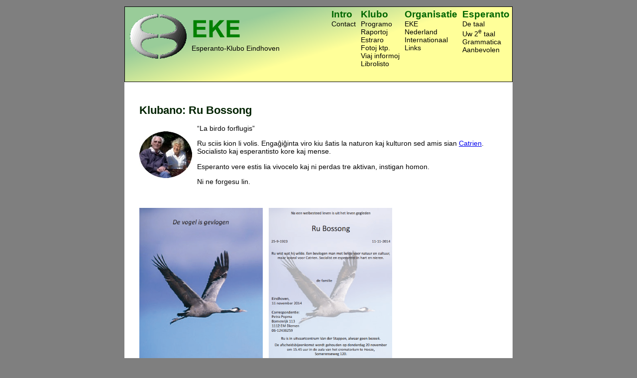

--- FILE ---
content_type: text/html
request_url: https://eke.dse.nl/persono_bossong_ru.html
body_size: 1510
content:
<!doctype html><html lang="eo"><head>
<meta charset="UTF-8">
<title>Klubano: Ru Bossong | EKE</title>
<meta name="title" content="Klubano: Ru Bossong | EKE">
<meta name="keywords" content="informoj liveritaj de membroj de Esperanto-Klubo Eindhoven: Klubano: Ru Bossong">
<meta name="viewport" content="width=device-width,initial-scale=1">
<meta name="robots" content="follow,index">
<meta name="author" content="Hans van Erp, Rob Keetlaer, An Olijslagers">
<meta name="copyright" content="(c) 2000-2023 Esperanto-Klubo Eindhoven">
<link rel="stylesheet" type="text/css" href="./css/stilo.css">
<link rel="shortcut icon" type="image/x-icon" href="./favicon.ico">
</head><body>
<div id="pagho">
<div id="komenco">
    <div id="navbloko">
        <table>
            <tr><td><ul class="menuo">
                    <li class="unu"><a href="./index.html">Intro</a></li>
                    <li><a href="./retposhto.html">Contact</a></li>
                    </ul></td>
                <td><ul class="menuo">
                    <li class="unu">Klubo</li>
                    <li><a href="./programo.html">Programo</a></li>
                    <li><a href="./raportoj.html">Raportoj</a></li>
                    <li><a href="./estraro.html">Estraro</a></li>
                    <li><a href="./media.html">Fotoj ktp.</a></li>
                    <li><a href="./informoj.html">Viaj informoj</a></li>
                    <li><a href="./librolisto.html">Librolisto</a></li>
                    </ul></td>
                <td><ul class="menuo"></li>
                    <li class="unu">Organisatie</li>
                    <li><a href="./eke.html">EKE</a></li>
                    <li><a href="./nederland.html">Nederland</a></li>
                    <li><a href="./uea.html">Internationaal</a></li>
                    <li><a href="./adres.html">Links</a></li>
                    </ul></td>
                <td><ul class="menuo">
                    <li class="unu">Esperanto</li>
                    <li><a href="./taal.html">De taal</a></li>
                    <li><a href="./2etaal.html">Uw 2<sup>e</sup> taal</a></li>
                    <li><a href="./grammatica.html">Grammatica</a></li>
                    <li><a href="./rekomendinda.html">Aanbevolen</a></li>
                    </ul></td>
                    </tr>
        </table>
    </div><!-- id="navbloko" -->
    <div id="emblemo">
        <div  id="jubilea">
            <p><a href="./index.html"><img src="./img/jubilea.png" width="114" height="90" alt="Esperanto - jubilea simbolo" title="Esperanto - jubilea simbolo"></a></p>
        </div><!-- id="jubilea" -->
        <div id="nomo">
            <p><a href="./index.html"><img src="./img/eke.png" width="106" height="58" alt="Esperanto-Klubo Eindhoven" title="Esperanto-Klubo Eindhoven"></a>
<br>Esperanto-Klubo Eindhoven</p>
        </div><!-- id="nomo" -->
    </div><!-- id="emblemo" -->
</div><!-- id="komenco" -->
<div id="enhavo"><!-- ============================== ENHAVO ============================== -->
    <h1>Klubano: Ru Bossong</h1>
    <div>
        <p class="maldekstra" style="margin-right:10px;"><img src="./img/persono_bossong_ambau.jpg" width="106" height="94" alt="Ru &amp; Catrien Bossong" title="Ru &amp; Catrien Bossong"></p>
        <p>&ldquo;La birdo forflugis&rdquo;</p>
        <p>Ru sciis kion li volis. Enga&#285;i&#285;inta viro kiu &#349;atis la naturon kaj kulturon sed amis sian <a href="persono_bossong_catrien.html">Catrien</a>. Socialisto kaj esperantisto kore kaj mense.</p>
        <p>Esperanto vere estis lia vivocelo kaj ni perdas tre aktivan, instigan homon.</p>
        <p>Ni ne forgesu lin.</p>
    </div>
    <p>&nbsp;</p>
    <p><img src="./img/persono_bossong_ru_1.png" width="248" height="341" alt="Mortoanonco pri Ru" title="Mortoanonco pri Ru"> &nbsp;
    <img src="./img/persono_bossong_ru_2.png" width="248" height="341" alt="Mortoanonco pri Ru" title="Mortoanonco pri Ru"></p>
    <p>&nbsp;</p>
    <h2>Nekrologo</h2>
    <p><a href="./pdf/nekrologo_bossong_ru.pdf">Nekrologo</a>&nbsp;<img src="./img/doctype_pdf.gif" width="12" height="12" alt="PDF" title="PDF"> pri Ru, farita kaj legita de Mareje</p>
    <p>&nbsp;</p>
    <p><img src="./img/persono_bossong_ru_3.jpg" width="390" height="685" alt="Gedachtenisprentje voor Ru Bossong" title="Gedachtenisprentje voor Ru Bossong"></p>
</div><!-- id="enhavo" --><!-- ============================== /ENHAVO ============================== -->
<div id="fino">
    <!-- Default Statcounter code for Website EKE https://eke.dse.nl/ -->
    <script>
    var sc_project=11664336; 
    var sc_invisible=1; 
    var sc_security="7c4da9eb"; 
    </script>
    <script src="https://www.statcounter.com/counter/counter.js" async></script>
    <noscript><div class="statcounter"><a title="Web Analytics" href="http://statcounter.com/" target="_blank"><img class="statcounter" src="//c.statcounter.com/11664336/0/7c4da9eb/1/" alt="Web Analytics"></a></div></noscript>
    <!-- End of Statcounter Code -->
    <p><!-- Afsluiting van de pagina... --><br></p>
</div><!-- id="fino" -->
</div><!-- id="pagho" -->
</body></html>


--- FILE ---
content_type: text/css
request_url: https://eke.dse.nl/css/stilo.css
body_size: 819
content:
/* css/stilo.css */
body
{   background-color : #7f7f7f ;
    padding          : 5px ;
    font-family      : Arial,sans-serif ;
    font-style       : normal ;
    font-weight      : normal ;
    color            : #000000 ;
    font-size        : 90% ;
}
h1
{   clear            : both ;
    font-size        : 150% ;
    color            : #002200 ;
}
h2
{   clear            : both ;
    font-size        : 130% ;
}
h3
{
/*  clear            : both ; */
    font-size        : 110% ;
}
h4
{   font-size        : 105% ;
}
h5
{   font-size        : 102% ;
}
h6
{   font-size        : 101% ;
}
p
{   padding          : 0px ;
}
table
{   border-collapse  : collapse ;
}
table,
th,
td
{   border           : black 1px solid ;
}
table.largha
{   width            : 100% ;
}
tr
{   vertical-align   : top ;
}
th
{   text-align       : center ;
    font-weight      : bold ;
/*    color            : #ff0000 ; */
}
th.normala
{   text-align       : left ;
}
th,td
{   padding          : 1px 2px ;
}
blockquote
{   font-style       : italic ;
}
td ul,blockquote ul
{   list-style       : square ;
    margin-left      : 20px ;
    padding-left     : 0px ;
    margin-bottom    : 0px ;
    margin-top       : 0px ;
}

a img
{   border           : 0px ;
}
div#pagho
{   background-color : #ffffff ;
    max-width        : 780px ;
    margin           : auto ;
}
div#komenco
{   background       : url(../img/banner.png) no-repeat ;
    height           : 150px ;
    border           : solid 1px #000000 ;
    background-color : #ffff99 ;
}
div#komenco div#emblemo
{   float            : left ;
}
div#komenco div#emblemo div#jubilea
{   float            : left ;
    padding          : 0 10px ;
}
div#komenco div#emblemo div#nomo
{   float            : left ;
}
div#navbloko
{   float            : right ;
}
div#navbloko table,
div#navbloko th,
div#navbloko td
{   border-style     : none ;
}
div#navbloko ul.menuo
{   list-style-type  : none ;
    margin           : 1px ;
    padding          : 2px ;
}
div#navbloko ul.menuo li a
{   display          : block ;
    color            : black ;
    text-decoration  : none ;
}
div#navbloko ul.menuo li.unu
{   font-size        : 130% ;
}
div#navbloko ul.menuo li.unu,
div#navbloko ul.menuo li.unu a
{   font-weight      : bold ;
    color            : #006600 ;
}
div#navbloko ul.menuo li a:hover
{   background-color : #99dd00 ;
}
div#navbloko ul.menuo li.aktiva
{   color            : white ;
    background-color : green ;
}
div#enhavo
{   padding          : 30px 30px 1px 30px ;
}
div#fino
{   padding          : 1px 30px 30px 30px ;
}
div#fino p
{   background       : url(../img/footer.png) center no-repeat ;
    height           : 12px ;
    clear            : both ;
}
.maldekstra
{   float            : left ;
}
.dekstra
{   float            : right ;
}
p.maldekstra
{   margin-right     : 20px ;
}
p.dekstra
{   margin-left      : 20px ;
}
div.maldekstra
{   width            : 48% ;
    clear            : left ;
}
div.dekstra
{   width            : 48% ;
    clear            : right ;
}
img.maldekstra
{   margin-right     : 20px ;
}
img.dekstra
{   margin-left      : 20px ;
}
.meza
{   text-align       : center ;
}
.nombro
{   text-align       : right ;
}
.doctypepdf
{   background       : url( ../img/doctype_pdf.gif ) center right no-repeat ;
    padding-right    : 18px ;
}
th.jaro
{   font-size        : 200% ;
    min-width        : 15em ;
}
table.jaro
{   text-align       : center ;
}
.blankafono{background:#ffffff;}
@media screen and (max-width:800px)
{
h1 img{float:none;clear:both;}
}
@media screen and (max-width:700px)
{
.maldekstra
{   float            : none ;
}
.dekstra
{   float            : none ;
}
div.maldekstra
{   width            : 100% ;
    clear            : none ;
}
div.dekstra
{   width            : 100% ;
    clear            : none ;
}
img.maldekstra
{   margin-right     : 0px ;
}
img.dekstra
{   margin-left      : 0px ;
}
div#jubilea
{   display: none;
}
}
